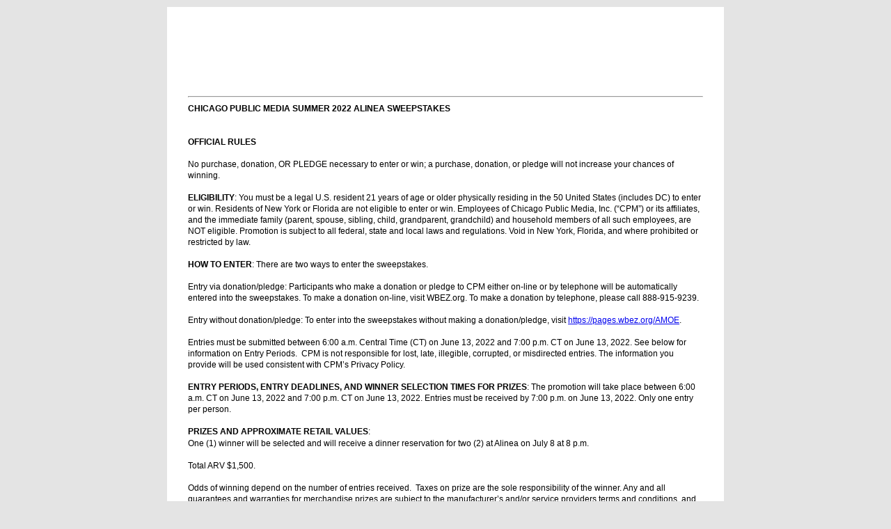

--- FILE ---
content_type: text/html; charset=utf-8
request_url: http://pages.wbez.org/FY22%20-%20Summer%20-%20Alinea
body_size: 5532
content:
<!DOCTYPE html>
<html>
<head><title></title><meta name="ROBOTS" content="INDEX,FOLLOW"><meta name="keywords" content=""><meta name="description" content="">
	<meta name="viewport" content="width=device-width, initial-scale=1, maximum-scale=1, user-scalable=0" />
	<meta http-equiv="Content-Type" content="text/html; charset=UTF-8" />
	<style class="main_style">
.layout-canvas-g { background-color: #FFFFFF; border: 0px; box-sizing: border-box; padding: 0px; width: 100%; }
.layout-canvas-g > .header, .layout-canvas-g > .section, .layout-canvas-g > .footer { position: relative; overflow: hidden; width: 100%; overflow-wrap: break-word; }
.layout-canvas-g > .section { margin: 10px 0px; }
.layout-canvas-g > .section > .columns { box-sizing: border-box; overflow-wrap: break-word; }
body { color: #808080; font-family: Arial; font-size: 16px; margin: 0px auto; max-width: 800px; background-color: #E4E4E4; line-height: 1; padding: 0px; }
@media only screen and (max-width: 480px) {
  .mobile-hidden { display: none !important; }
  .responsive-td { width: 100% !important; display: block !important; padding: 0px !important; }
}
.layout-canvas-g > .section > .columns { width: 100%; }
</style>

</head>
<body>
<div class="layout layout-canvas-g">
	<div class="section">
		<div class="columns col1">
			<table cellpadding="0" cellspacing="0" width="100%" role="presentation" style="min-width: 100%; " class="stylingblock-content-wrapper"><tr><td class="stylingblock-content-wrapper camarker-inner"><table width="100%" cellspacing="0" cellpadding="0" role="presentation"><tr><td align="center"><img data-assetid="99725" src="https://image.email.wbez.org/lib/fe361570756406797d1274/m/2/6780bbdf-e7aa-45ef-871d-81d64b1455a8.png" alt="" height="120" width="600" style="display: block; padding: 0px; text-align: center; height: 120px; width: 600px;"></td></tr></table></td></tr></table><table cellpadding="0" cellspacing="0" width="100%" role="presentation" class="stylingblock-content-wrapper" style="min-width: 100%; "><tr><td class="stylingblock-content-margin-cell" style="padding: 0px 20px; "><table cellpadding="0" cellspacing="0" width="100%" role="presentation" style="background-color: transparent; min-width: 100%; " class="stylingblock-content-wrapper"><tr><td style="padding: 0px 10px; " class="stylingblock-content-wrapper camarker-inner"><table cellpadding="0" cellspacing="0" class="stylingblock-content-wrapper" style="min-width: 100%;" width="100%">
	
		<tr>
			<td class="stylingblock-content-wrapper camarker-inner">
				<div style="text-align: center;">
					<hr>
					<p dir="ltr" style="color: rgb(0, 0, 0); font-size: 12px; line-height: 1.38; margin-top: 0pt; margin-bottom: 0pt; text-align: left;">
						<span style="font-size:12px;"><b>CHICAGO PUBLIC MEDIA SUMMER&nbsp;2022 ALINEA SWEEPSTAKES</b></span><br>
						<br>
						&nbsp;</p><p dir="ltr" style="color: rgb(0, 0, 0); font-size: 12px; line-height: 1.38; margin-top: 0pt; margin-bottom: 0pt; text-align: left;">
						<b>OFFICIAL RULES</b>&nbsp;<br>
						&nbsp;</p><p dir="ltr" style="color: rgb(0, 0, 0); font-size: 12px; line-height: 1.38; margin-top: 0pt; margin-bottom: 0pt; text-align: left;">
						<span style="font-size:12px;">No purchase, donation, OR PLEDGE necessary to enter or win; a purchase, donation, or pledge will not increase your chances of winning.</span><br>
						&nbsp;</p><p dir="ltr" style="color: rgb(0, 0, 0); font-size: 12px; line-height: 1.38; margin-top: 0pt; margin-bottom: 0pt; text-align: left;">
						<span style="font-size:12px;"><b>ELIGIBILITY</b>: You must be a legal U.S. resident 21 years of age or older physically residing in the 50 United States (includes DC) to enter or win. Residents of New York or Florida are not eligible to enter or win. Employees of Chicago Public Media, Inc. (&ldquo;CPM&rdquo;) or its affiliates, and the immediate family (parent, spouse, sibling, child, grandparent, grandchild) and household members of all such employees, are NOT eligible. Promotion is subject to all federal, state and local laws and regulations. Void in New York, Florida, and where prohibited or restricted by law.</span><br>
						&nbsp;</p><p dir="ltr" style="color: rgb(0, 0, 0); font-size: 12px; line-height: 1.38; margin-top: 0pt; margin-bottom: 0pt; text-align: left;">
						<span style="font-size:12px;"><b>HOW TO ENTER</b>: There are two ways to enter the sweepstakes.&nbsp;</span><br>
						&nbsp;</p><p dir="ltr" style="color: rgb(0, 0, 0); font-size: 12px; line-height: 1.38; margin-top: 0pt; margin-bottom: 0pt; text-align: left;">
						<span style="font-size:12px;">Entry via donation/pledge:&nbsp;Participants who make a donation or pledge to CPM either on-line or by telephone will be automatically entered into the sweepstakes.&nbsp;To make a donation on-line, visit WBEZ.org.&nbsp;To make a donation by telephone, please call 888-915-9239.</span><br>
						&nbsp;</p><p dir="ltr" style="color: rgb(0, 0, 0); font-size: 12px; line-height: 1.38; margin-top: 0pt; margin-bottom: 0pt; text-align: left;">
						<span style="color: rgb(0, 0, 0); font-size: 12px;">Entry without donation/pledge:&nbsp;</span><span style="color: rgb(0, 0, 0); font-size: 12px;">To enter into the sweepstakes without making a donation/pledge, visit&nbsp;</span><a href="https://pages.wbez.org/AMOE">https://pages.wbez.org/AMOE</a><span style="color: rgb(0, 0, 0); font-size: 12px;">.&nbsp;</span><br>
						&nbsp;</p><p dir="ltr" style="color: rgb(0, 0, 0); font-size: 12px; line-height: 1.38; margin-top: 0pt; margin-bottom: 0pt; text-align: left;">
						<span style="font-size:12px;">Entries must be submitted between 6:00 a.m. Central Time (CT) on June 13</span><span style="font-size:12px;">, 2022&nbsp;and 7:00 p.m. CT on June 13</span><span style="font-size:12px;">, 2022.&nbsp;See below for information on Entry Periods.&nbsp; CPM is not responsible for lost, late, illegible, corrupted, or misdirected entries. The information you provide will be used consistent with CPM&rsquo;s Privacy Policy.</span><br>
						&nbsp;</p><p dir="ltr" style="color: rgb(0, 0, 0); font-size: 12px; line-height: 1.38; margin-top: 0pt; margin-bottom: 0pt; text-align: left;">
						<span style="font-size:12px;"><b>ENTRY PERIODS, ENTRY DEADLINES, AND WINNER SELECTION TIMES FOR PRIZES</b>: The promotion will take place between 6:00 a.m.&nbsp;CT on June 13</span><span style="color: rgb(0, 0, 0); font-size: 12px;">, 2022</span><span style="font-size:12px;"> and 7</span><span style="color: rgb(0, 0, 0); font-size: 12px;">:00 p.m.</span><span style="font-size:12px;"> CT on </span>June 13<span style="color: rgb(0, 0, 0); font-size: 12px;">, 2022</span><span style="font-size:12px;">. Entries must be received by 7:00 p.m. on </span>June 13,<span style="color: rgb(0, 0, 0); font-size: 12px;"> 2022.&nbsp;</span><span style="font-size:12px;">Only one entry per person.</span></p><p dir="ltr" style="color: rgb(0, 0, 0); font-size: 12px; line-height: 1.38; margin-top: 0pt; margin-bottom: 0pt; text-align: left;">
						<br>
						<b>PRIZES AND APPROXIMATE RETAIL VALUES</b>:</p><p dir="ltr" style="line-height: 16px; margin-top: 0pt; margin-bottom: 0pt; text-align: left;">
						<font color="#000000" face="arial, helvetica, sans-serif"><span style="font-size: 12px;">One (1) winner will be selected and will receive a dinner reservation for two (2) at Alinea on July 8 at 8 p.m.</span></font><br>
						&nbsp;</p><p dir="ltr" style="color: rgb(0, 0, 0); font-size: 12px; line-height: 1.38; margin-top: 0pt; margin-bottom: 0pt;">
					</p><p dir="ltr" style="color: rgb(0, 0, 0); font-size: 12px; line-height: 1.38; margin-top: 0pt; margin-bottom: 0pt; text-align: left;">
						Total ARV $1,500.<br>
						&nbsp;</p><p dir="ltr" style="color: rgb(0, 0, 0); font-size: 12px; line-height: 1.38; margin-top: 0pt; margin-bottom: 0pt; text-align: left;">
					</p><p dir="ltr" style="color: rgb(0, 0, 0); font-size: 12px; line-height: 1.38; margin-top: 0pt; margin-bottom: 0pt; text-align: left;">
						<span style="font-size:12px;">Odds of winning depend on the number of entries received.&nbsp; Taxes on prize are the sole responsibility of the winner. Any and all guarantees and warranties for merchandise prizes are subject to the manufacturer&rsquo;s and/or service providers terms and conditions, and winners agree to look solely to such manufacturers and/or service providers for any warranty or guarantee claim. Prizes are non-transferable and no substitution or cash equivalent is allowed except in CPM&rsquo;s sole discretion. CPM reserves the right to substitute prizes of the same approximate retail value. For prizes $600 or more in value, winner&rsquo;s social security number or taxpayer identification number will be required in order to issue a Form 1099-MISC showing prize ARV as income to winner. Prize consists only of items specifically listed as part of the prize. All costs and expenses not specified herein, related to any prize, including but not limited to delivery, installation, service activation fees and other expenses incurred by accepting the prize, are the sole responsibility of the winner. Limit one (1) prize per person per day.&nbsp; Prizes will be fulfilled six to eight weeks after the drawing.</span></p><p dir="ltr" style="color: rgb(0, 0, 0); font-size: 12px; line-height: 1.38; margin-top: 0pt; margin-bottom: 0pt; text-align: left;">
						<br>
						<span style="font-size:12px;"><b>SELECTION OF THE WINNERS</b>: Prizes will be awarded in random drawings from among all eligible entries received, as detailed in the table above. Drawings will be conducted in accordance with these Official Rules.&nbsp; CPM&rsquo;s decisions on all matters related to the sweepstakes are binding and final. Winners will be notified by e-mail at the e-mail address provided on or about July 1,&nbsp;2022, and will be required to respond within five days, or the prize will be forfeited and an alternate winner will be chosen. Affidavit of eligibility, prize acceptance form, tax information, publicity release, and/or mutually acceptable liability releases may be required and, if so, must be returned within reasonable specified time or prize will be forfeited and alternate winner chosen.</span><br>
						&nbsp;</p><p dir="ltr" style="color: rgb(0, 0, 0); font-size: 12px; line-height: 1.38; margin-top: 0pt; margin-bottom: 0pt; text-align: left;">
						<span style="font-size:12px;">For a list of winners, check CPM&rsquo;s website at wbez.org between July 1, 2022&nbsp;- September 1, 2022.&nbsp;&nbsp;</span></p><p dir="ltr" style="color: rgb(0, 0, 0); font-size: 12px; line-height: 1.38; margin-top: 0pt; margin-bottom: 0pt; text-align: left;">
						<br>
						<span style="font-size:12px;"><b>PUBLICITY RELEASE</b>: Except where prohibited, acceptance of a prize constitutes winner&rsquo;s consent that his or her name, likeness, voice and/or biographical data may be used for advertising and promotional purposes without limitation and without additional notice, compensation, or consent.</span></p><p dir="ltr" style="color: rgb(0, 0, 0); font-size: 12px; line-height: 1.38; margin-top: 0pt; margin-bottom: 0pt; text-align: left;">
						<br>
						<span style="font-size:12px;"><b>RELEASE</b>: By entering, participant agrees to accept and abide by the rules of this sweepstakes and agrees that any dispute with regard to the conduct of this sweepstakes, rule interpretation, or award of prize shall be submitted to CPM, whose decision shall be binding and final. By participating, participant agrees to release and hold harmless CPM and its affiliates and its and their respective officers, directors, employees, agents and representatives as well as any person or entity that donates to CPM any prize awarded pursuant to this sweepstakes from any injury, loss or damage to person, including death, or property due in-whole or in-part, directly or indirectly, to the acceptance or use/misuse of a prize, participation in any sweepstakes-related activity, or participation in the sweepstakes.</span></p><p dir="ltr" style="color: rgb(0, 0, 0); font-size: 12px; line-height: 1.38; margin-top: 0pt; margin-bottom: 0pt; text-align: left;">
						<br>
						<span style="font-size:12px;">CPM is not responsible for any typographical or other error in the printing of these Official Rules, administration of the sweepstakes or in the announcement of prizes, including erroneous appearance of qualification for a prize, and under no circumstances will more than the stated number of prizes be awarded. If for any reason CPM is prevented from continuing with this sweepstakes, or the integrity and/or feasibility of the sweepstakes is severely undermined by any event including but not limited to fire, flood, explosion, labor dispute or strike, act of God or public enemy, satellite or equipment failure, or any federal, state or local government law, order or regulation, order of any court or jurisdiction, CPM shall have the right, in its sole discretion, to abbreviate, modify, suspend, cancel or terminate the sweepstakes without further obligation. If CPM in its discretion elects to so abbreviate the sweepstakes, CPM reserves the right, but not the obligation, to award the prize from among all eligible entries received to date. All entries are the property of CPM and are not returnable.</span></p><p dir="ltr" style="color: rgb(0, 0, 0); font-size: 12px; line-height: 1.38; margin-top: 0pt; margin-bottom: 0pt; text-align: left;">
						<br>
						<span style="font-size:12px;">This promotion is intended for viewing in the United States only and shall be construed and evaluated only according to United States law. Do not enter this promotion if you are not located in the United States. The use of any automated devices in connection with this promotion is prohibited. CPM assumes no responsibility for computer system, hardware, software or program malfunctions or other errors, failures, delayed computer transactions or network connections, whether human, technical or otherwise in nature. CPM reserves the right, in its sole discretion, to cancel or suspend this promotion should virus, bugs or other causes beyond its control corrupt the administration, security or proper play of this promotion. CPM is not responsible for any injury or damage to any person&rsquo;s computer or related equipment resulting from or relating to participation in this promotion or downloading any material related to this promotion. Entries will be deemed made by the authorized account holder of the e-mail address submitted at the time of entry. In the event of a dispute, the potential winner may be required to provide proof that he or she is the authorized holder of the identified e-mail account.</span><br>
						&nbsp;</p><p dir="ltr" style="color: rgb(0, 0, 0); font-size: 12px; line-height: 1.38; margin-top: 0pt; margin-bottom: 0pt; text-align: left;">
						<span style="font-size:12px;"><b>DISPUTES/CHOICE OF LAW</b>:&nbsp; Except where prohibited, each participant agrees that: (1) any and all disputes, claims and causes of action arising out of or connected with this sweepstakes or any prize awarded shall be resolved individually, without resort to any form of class action, and exclusively by state or federal courts situated in Chicago, IL, (2) any and all claims, judgments and awards shall be limited to actual out-of-pocket costs incurred, but in no event attorneys' fees; and (3) no punitive, incidental, special, consequential or other damages, including without limitation, lost profits, may be awarded (collectively, &ldquo;Special Damages&rdquo;), and (4) entrant hereby waives all rights to claim Special Damages and all rights to have such damages multiplied or increased. Illinois law, without reference to choice of law rules, governs the sweepstakes and all aspects related thereto.</span></p><p dir="ltr" style="color: rgb(0, 0, 0); font-size: 12px; line-height: 1.38; margin-top: 0pt; margin-bottom: 0pt; text-align: left;">
						<br>
						<span style="font-size:12px;"><b>PRIVACY</b>: Personally identifiable information that is submitted by entrants will be used to administer the sweepstakes, select prize winner, and fulfill prize, and will be treated in accordance with CPM&rsquo;s Privacy Policy accessible at https://www.chicagopublicmedia.org/privacy-policy.</span><br>
						&nbsp;</p><p dir="ltr" style="color: rgb(0, 0, 0); font-size: 12px; line-height: 1.38; margin-top: 0pt; margin-bottom: 0pt; text-align: left;">
						<span style="font-size:12px;"><b>SPONSOR</b>:&nbsp; Sponsored by Chicago Public Media, Inc., Navy Pier 848 East Grand Avenue, Chicago, Illinois&nbsp; 60611.</span><br>
						&nbsp;</p><p dir="ltr" style="color: rgb(0, 0, 0); font-size: 12px; line-height: 1.38; margin-top: 0pt; margin-bottom: 0pt; text-align: left;">
						<span style="font-size:12px;"><b>SHORT-FORM DISCLOSURE</b></span><br>
						&nbsp;</p><p dir="ltr" style="color: rgb(0, 0, 0); font-size: 12px; line-height: 1.38; margin-top: 0pt; margin-bottom: 0pt; text-align: left;">
						<span style="font-size:12px;"><b>NO PURCHASE NECESSARY</b>; void where prohibited.&nbsp; Open only to legal residents of 50 US (inc. D.C.; excludes NY &amp; FL), 21+.&nbsp; Ends June 13, 2022&nbsp;at 7:00 p.m. CT. See Official Rules for details.&nbsp; Sponsored by Chicago Public Media, Inc., Navy Pier 848 East Grand Avenue, Chicago, Illinois&nbsp; 60611.</span></p><hr>
				</div></td></tr><tr>
			<td class="stylingblock-content-wrapper camarker-inner">
			</td></tr></table></td></tr></table></td></tr></table><table cellpadding="0" cellspacing="0" width="100%" role="presentation" style="min-width: 100%; " class="stylingblock-content-wrapper"><tr><td class="stylingblock-content-wrapper camarker-inner"><div style="text-align: center;">
	<span style="font-size:7.5pt;font-family:&quot;Arial&quot;,&quot;sans-serif&quot;;mso-fareast-font-family:
&quot;Times New Roman&quot;;mso-ansi-language:EN-US;mso-fareast-language:EN-US;
mso-bidi-language:AR-SA">&copy; 1998-2022 Chicago Public Media&nbsp; | All rights reserved </span><span style="font-size:7.5pt;font-family:&quot;Arial&quot;,&quot;sans-serif&quot;;mso-fareast-font-family:
&quot;Times New Roman&quot;;mso-ansi-language:EN-US;mso-fareast-language:EN-US;
mso-bidi-language:AR-SA"><span style="font-size:7.5pt;font-family:&quot;Arial&quot;,&quot;sans-serif&quot;;mso-fareast-font-family:
&quot;Times New Roman&quot;;mso-ansi-language:EN-US;mso-fareast-language:EN-US;
mso-bidi-language:AR-SA">| <a href="http://www.wbez.org/page/privacy-policy?utm_campaign=E-Update 4-25-13&amp;utm_medium=email&amp;utm_source=Eloqua&amp;elqTrackId=1e938b2520f944bbb26be605df3090ac" title="wbez.org/privacy">wbez.org/privacy</a></span><br>
	WBEZ | Navy Pier | 848 E Grand Ave | Chicago, IL 60611 </span><br>
	<br>
	&nbsp;</div></td></tr></table>
		</div>
	</div>
</div>
</body>
</html>
